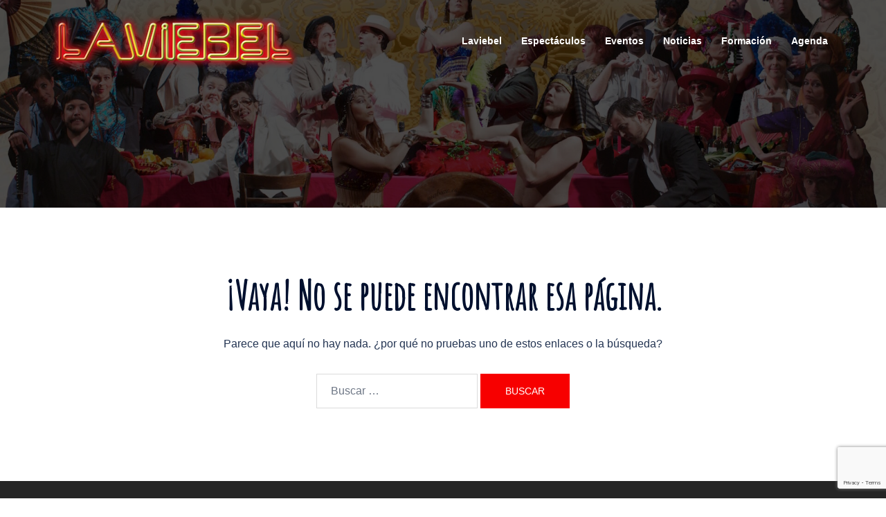

--- FILE ---
content_type: text/html; charset=utf-8
request_url: https://www.google.com/recaptcha/api2/anchor?ar=1&k=6LcvYaYUAAAAALVX6P0y22BCh5kzg4plBlB0SL6x&co=aHR0cHM6Ly9sYXZpZWJlbC5jb206NDQz&hl=en&v=PoyoqOPhxBO7pBk68S4YbpHZ&size=invisible&anchor-ms=20000&execute-ms=30000&cb=lg95dtudrd0w
body_size: 48604
content:
<!DOCTYPE HTML><html dir="ltr" lang="en"><head><meta http-equiv="Content-Type" content="text/html; charset=UTF-8">
<meta http-equiv="X-UA-Compatible" content="IE=edge">
<title>reCAPTCHA</title>
<style type="text/css">
/* cyrillic-ext */
@font-face {
  font-family: 'Roboto';
  font-style: normal;
  font-weight: 400;
  font-stretch: 100%;
  src: url(//fonts.gstatic.com/s/roboto/v48/KFO7CnqEu92Fr1ME7kSn66aGLdTylUAMa3GUBHMdazTgWw.woff2) format('woff2');
  unicode-range: U+0460-052F, U+1C80-1C8A, U+20B4, U+2DE0-2DFF, U+A640-A69F, U+FE2E-FE2F;
}
/* cyrillic */
@font-face {
  font-family: 'Roboto';
  font-style: normal;
  font-weight: 400;
  font-stretch: 100%;
  src: url(//fonts.gstatic.com/s/roboto/v48/KFO7CnqEu92Fr1ME7kSn66aGLdTylUAMa3iUBHMdazTgWw.woff2) format('woff2');
  unicode-range: U+0301, U+0400-045F, U+0490-0491, U+04B0-04B1, U+2116;
}
/* greek-ext */
@font-face {
  font-family: 'Roboto';
  font-style: normal;
  font-weight: 400;
  font-stretch: 100%;
  src: url(//fonts.gstatic.com/s/roboto/v48/KFO7CnqEu92Fr1ME7kSn66aGLdTylUAMa3CUBHMdazTgWw.woff2) format('woff2');
  unicode-range: U+1F00-1FFF;
}
/* greek */
@font-face {
  font-family: 'Roboto';
  font-style: normal;
  font-weight: 400;
  font-stretch: 100%;
  src: url(//fonts.gstatic.com/s/roboto/v48/KFO7CnqEu92Fr1ME7kSn66aGLdTylUAMa3-UBHMdazTgWw.woff2) format('woff2');
  unicode-range: U+0370-0377, U+037A-037F, U+0384-038A, U+038C, U+038E-03A1, U+03A3-03FF;
}
/* math */
@font-face {
  font-family: 'Roboto';
  font-style: normal;
  font-weight: 400;
  font-stretch: 100%;
  src: url(//fonts.gstatic.com/s/roboto/v48/KFO7CnqEu92Fr1ME7kSn66aGLdTylUAMawCUBHMdazTgWw.woff2) format('woff2');
  unicode-range: U+0302-0303, U+0305, U+0307-0308, U+0310, U+0312, U+0315, U+031A, U+0326-0327, U+032C, U+032F-0330, U+0332-0333, U+0338, U+033A, U+0346, U+034D, U+0391-03A1, U+03A3-03A9, U+03B1-03C9, U+03D1, U+03D5-03D6, U+03F0-03F1, U+03F4-03F5, U+2016-2017, U+2034-2038, U+203C, U+2040, U+2043, U+2047, U+2050, U+2057, U+205F, U+2070-2071, U+2074-208E, U+2090-209C, U+20D0-20DC, U+20E1, U+20E5-20EF, U+2100-2112, U+2114-2115, U+2117-2121, U+2123-214F, U+2190, U+2192, U+2194-21AE, U+21B0-21E5, U+21F1-21F2, U+21F4-2211, U+2213-2214, U+2216-22FF, U+2308-230B, U+2310, U+2319, U+231C-2321, U+2336-237A, U+237C, U+2395, U+239B-23B7, U+23D0, U+23DC-23E1, U+2474-2475, U+25AF, U+25B3, U+25B7, U+25BD, U+25C1, U+25CA, U+25CC, U+25FB, U+266D-266F, U+27C0-27FF, U+2900-2AFF, U+2B0E-2B11, U+2B30-2B4C, U+2BFE, U+3030, U+FF5B, U+FF5D, U+1D400-1D7FF, U+1EE00-1EEFF;
}
/* symbols */
@font-face {
  font-family: 'Roboto';
  font-style: normal;
  font-weight: 400;
  font-stretch: 100%;
  src: url(//fonts.gstatic.com/s/roboto/v48/KFO7CnqEu92Fr1ME7kSn66aGLdTylUAMaxKUBHMdazTgWw.woff2) format('woff2');
  unicode-range: U+0001-000C, U+000E-001F, U+007F-009F, U+20DD-20E0, U+20E2-20E4, U+2150-218F, U+2190, U+2192, U+2194-2199, U+21AF, U+21E6-21F0, U+21F3, U+2218-2219, U+2299, U+22C4-22C6, U+2300-243F, U+2440-244A, U+2460-24FF, U+25A0-27BF, U+2800-28FF, U+2921-2922, U+2981, U+29BF, U+29EB, U+2B00-2BFF, U+4DC0-4DFF, U+FFF9-FFFB, U+10140-1018E, U+10190-1019C, U+101A0, U+101D0-101FD, U+102E0-102FB, U+10E60-10E7E, U+1D2C0-1D2D3, U+1D2E0-1D37F, U+1F000-1F0FF, U+1F100-1F1AD, U+1F1E6-1F1FF, U+1F30D-1F30F, U+1F315, U+1F31C, U+1F31E, U+1F320-1F32C, U+1F336, U+1F378, U+1F37D, U+1F382, U+1F393-1F39F, U+1F3A7-1F3A8, U+1F3AC-1F3AF, U+1F3C2, U+1F3C4-1F3C6, U+1F3CA-1F3CE, U+1F3D4-1F3E0, U+1F3ED, U+1F3F1-1F3F3, U+1F3F5-1F3F7, U+1F408, U+1F415, U+1F41F, U+1F426, U+1F43F, U+1F441-1F442, U+1F444, U+1F446-1F449, U+1F44C-1F44E, U+1F453, U+1F46A, U+1F47D, U+1F4A3, U+1F4B0, U+1F4B3, U+1F4B9, U+1F4BB, U+1F4BF, U+1F4C8-1F4CB, U+1F4D6, U+1F4DA, U+1F4DF, U+1F4E3-1F4E6, U+1F4EA-1F4ED, U+1F4F7, U+1F4F9-1F4FB, U+1F4FD-1F4FE, U+1F503, U+1F507-1F50B, U+1F50D, U+1F512-1F513, U+1F53E-1F54A, U+1F54F-1F5FA, U+1F610, U+1F650-1F67F, U+1F687, U+1F68D, U+1F691, U+1F694, U+1F698, U+1F6AD, U+1F6B2, U+1F6B9-1F6BA, U+1F6BC, U+1F6C6-1F6CF, U+1F6D3-1F6D7, U+1F6E0-1F6EA, U+1F6F0-1F6F3, U+1F6F7-1F6FC, U+1F700-1F7FF, U+1F800-1F80B, U+1F810-1F847, U+1F850-1F859, U+1F860-1F887, U+1F890-1F8AD, U+1F8B0-1F8BB, U+1F8C0-1F8C1, U+1F900-1F90B, U+1F93B, U+1F946, U+1F984, U+1F996, U+1F9E9, U+1FA00-1FA6F, U+1FA70-1FA7C, U+1FA80-1FA89, U+1FA8F-1FAC6, U+1FACE-1FADC, U+1FADF-1FAE9, U+1FAF0-1FAF8, U+1FB00-1FBFF;
}
/* vietnamese */
@font-face {
  font-family: 'Roboto';
  font-style: normal;
  font-weight: 400;
  font-stretch: 100%;
  src: url(//fonts.gstatic.com/s/roboto/v48/KFO7CnqEu92Fr1ME7kSn66aGLdTylUAMa3OUBHMdazTgWw.woff2) format('woff2');
  unicode-range: U+0102-0103, U+0110-0111, U+0128-0129, U+0168-0169, U+01A0-01A1, U+01AF-01B0, U+0300-0301, U+0303-0304, U+0308-0309, U+0323, U+0329, U+1EA0-1EF9, U+20AB;
}
/* latin-ext */
@font-face {
  font-family: 'Roboto';
  font-style: normal;
  font-weight: 400;
  font-stretch: 100%;
  src: url(//fonts.gstatic.com/s/roboto/v48/KFO7CnqEu92Fr1ME7kSn66aGLdTylUAMa3KUBHMdazTgWw.woff2) format('woff2');
  unicode-range: U+0100-02BA, U+02BD-02C5, U+02C7-02CC, U+02CE-02D7, U+02DD-02FF, U+0304, U+0308, U+0329, U+1D00-1DBF, U+1E00-1E9F, U+1EF2-1EFF, U+2020, U+20A0-20AB, U+20AD-20C0, U+2113, U+2C60-2C7F, U+A720-A7FF;
}
/* latin */
@font-face {
  font-family: 'Roboto';
  font-style: normal;
  font-weight: 400;
  font-stretch: 100%;
  src: url(//fonts.gstatic.com/s/roboto/v48/KFO7CnqEu92Fr1ME7kSn66aGLdTylUAMa3yUBHMdazQ.woff2) format('woff2');
  unicode-range: U+0000-00FF, U+0131, U+0152-0153, U+02BB-02BC, U+02C6, U+02DA, U+02DC, U+0304, U+0308, U+0329, U+2000-206F, U+20AC, U+2122, U+2191, U+2193, U+2212, U+2215, U+FEFF, U+FFFD;
}
/* cyrillic-ext */
@font-face {
  font-family: 'Roboto';
  font-style: normal;
  font-weight: 500;
  font-stretch: 100%;
  src: url(//fonts.gstatic.com/s/roboto/v48/KFO7CnqEu92Fr1ME7kSn66aGLdTylUAMa3GUBHMdazTgWw.woff2) format('woff2');
  unicode-range: U+0460-052F, U+1C80-1C8A, U+20B4, U+2DE0-2DFF, U+A640-A69F, U+FE2E-FE2F;
}
/* cyrillic */
@font-face {
  font-family: 'Roboto';
  font-style: normal;
  font-weight: 500;
  font-stretch: 100%;
  src: url(//fonts.gstatic.com/s/roboto/v48/KFO7CnqEu92Fr1ME7kSn66aGLdTylUAMa3iUBHMdazTgWw.woff2) format('woff2');
  unicode-range: U+0301, U+0400-045F, U+0490-0491, U+04B0-04B1, U+2116;
}
/* greek-ext */
@font-face {
  font-family: 'Roboto';
  font-style: normal;
  font-weight: 500;
  font-stretch: 100%;
  src: url(//fonts.gstatic.com/s/roboto/v48/KFO7CnqEu92Fr1ME7kSn66aGLdTylUAMa3CUBHMdazTgWw.woff2) format('woff2');
  unicode-range: U+1F00-1FFF;
}
/* greek */
@font-face {
  font-family: 'Roboto';
  font-style: normal;
  font-weight: 500;
  font-stretch: 100%;
  src: url(//fonts.gstatic.com/s/roboto/v48/KFO7CnqEu92Fr1ME7kSn66aGLdTylUAMa3-UBHMdazTgWw.woff2) format('woff2');
  unicode-range: U+0370-0377, U+037A-037F, U+0384-038A, U+038C, U+038E-03A1, U+03A3-03FF;
}
/* math */
@font-face {
  font-family: 'Roboto';
  font-style: normal;
  font-weight: 500;
  font-stretch: 100%;
  src: url(//fonts.gstatic.com/s/roboto/v48/KFO7CnqEu92Fr1ME7kSn66aGLdTylUAMawCUBHMdazTgWw.woff2) format('woff2');
  unicode-range: U+0302-0303, U+0305, U+0307-0308, U+0310, U+0312, U+0315, U+031A, U+0326-0327, U+032C, U+032F-0330, U+0332-0333, U+0338, U+033A, U+0346, U+034D, U+0391-03A1, U+03A3-03A9, U+03B1-03C9, U+03D1, U+03D5-03D6, U+03F0-03F1, U+03F4-03F5, U+2016-2017, U+2034-2038, U+203C, U+2040, U+2043, U+2047, U+2050, U+2057, U+205F, U+2070-2071, U+2074-208E, U+2090-209C, U+20D0-20DC, U+20E1, U+20E5-20EF, U+2100-2112, U+2114-2115, U+2117-2121, U+2123-214F, U+2190, U+2192, U+2194-21AE, U+21B0-21E5, U+21F1-21F2, U+21F4-2211, U+2213-2214, U+2216-22FF, U+2308-230B, U+2310, U+2319, U+231C-2321, U+2336-237A, U+237C, U+2395, U+239B-23B7, U+23D0, U+23DC-23E1, U+2474-2475, U+25AF, U+25B3, U+25B7, U+25BD, U+25C1, U+25CA, U+25CC, U+25FB, U+266D-266F, U+27C0-27FF, U+2900-2AFF, U+2B0E-2B11, U+2B30-2B4C, U+2BFE, U+3030, U+FF5B, U+FF5D, U+1D400-1D7FF, U+1EE00-1EEFF;
}
/* symbols */
@font-face {
  font-family: 'Roboto';
  font-style: normal;
  font-weight: 500;
  font-stretch: 100%;
  src: url(//fonts.gstatic.com/s/roboto/v48/KFO7CnqEu92Fr1ME7kSn66aGLdTylUAMaxKUBHMdazTgWw.woff2) format('woff2');
  unicode-range: U+0001-000C, U+000E-001F, U+007F-009F, U+20DD-20E0, U+20E2-20E4, U+2150-218F, U+2190, U+2192, U+2194-2199, U+21AF, U+21E6-21F0, U+21F3, U+2218-2219, U+2299, U+22C4-22C6, U+2300-243F, U+2440-244A, U+2460-24FF, U+25A0-27BF, U+2800-28FF, U+2921-2922, U+2981, U+29BF, U+29EB, U+2B00-2BFF, U+4DC0-4DFF, U+FFF9-FFFB, U+10140-1018E, U+10190-1019C, U+101A0, U+101D0-101FD, U+102E0-102FB, U+10E60-10E7E, U+1D2C0-1D2D3, U+1D2E0-1D37F, U+1F000-1F0FF, U+1F100-1F1AD, U+1F1E6-1F1FF, U+1F30D-1F30F, U+1F315, U+1F31C, U+1F31E, U+1F320-1F32C, U+1F336, U+1F378, U+1F37D, U+1F382, U+1F393-1F39F, U+1F3A7-1F3A8, U+1F3AC-1F3AF, U+1F3C2, U+1F3C4-1F3C6, U+1F3CA-1F3CE, U+1F3D4-1F3E0, U+1F3ED, U+1F3F1-1F3F3, U+1F3F5-1F3F7, U+1F408, U+1F415, U+1F41F, U+1F426, U+1F43F, U+1F441-1F442, U+1F444, U+1F446-1F449, U+1F44C-1F44E, U+1F453, U+1F46A, U+1F47D, U+1F4A3, U+1F4B0, U+1F4B3, U+1F4B9, U+1F4BB, U+1F4BF, U+1F4C8-1F4CB, U+1F4D6, U+1F4DA, U+1F4DF, U+1F4E3-1F4E6, U+1F4EA-1F4ED, U+1F4F7, U+1F4F9-1F4FB, U+1F4FD-1F4FE, U+1F503, U+1F507-1F50B, U+1F50D, U+1F512-1F513, U+1F53E-1F54A, U+1F54F-1F5FA, U+1F610, U+1F650-1F67F, U+1F687, U+1F68D, U+1F691, U+1F694, U+1F698, U+1F6AD, U+1F6B2, U+1F6B9-1F6BA, U+1F6BC, U+1F6C6-1F6CF, U+1F6D3-1F6D7, U+1F6E0-1F6EA, U+1F6F0-1F6F3, U+1F6F7-1F6FC, U+1F700-1F7FF, U+1F800-1F80B, U+1F810-1F847, U+1F850-1F859, U+1F860-1F887, U+1F890-1F8AD, U+1F8B0-1F8BB, U+1F8C0-1F8C1, U+1F900-1F90B, U+1F93B, U+1F946, U+1F984, U+1F996, U+1F9E9, U+1FA00-1FA6F, U+1FA70-1FA7C, U+1FA80-1FA89, U+1FA8F-1FAC6, U+1FACE-1FADC, U+1FADF-1FAE9, U+1FAF0-1FAF8, U+1FB00-1FBFF;
}
/* vietnamese */
@font-face {
  font-family: 'Roboto';
  font-style: normal;
  font-weight: 500;
  font-stretch: 100%;
  src: url(//fonts.gstatic.com/s/roboto/v48/KFO7CnqEu92Fr1ME7kSn66aGLdTylUAMa3OUBHMdazTgWw.woff2) format('woff2');
  unicode-range: U+0102-0103, U+0110-0111, U+0128-0129, U+0168-0169, U+01A0-01A1, U+01AF-01B0, U+0300-0301, U+0303-0304, U+0308-0309, U+0323, U+0329, U+1EA0-1EF9, U+20AB;
}
/* latin-ext */
@font-face {
  font-family: 'Roboto';
  font-style: normal;
  font-weight: 500;
  font-stretch: 100%;
  src: url(//fonts.gstatic.com/s/roboto/v48/KFO7CnqEu92Fr1ME7kSn66aGLdTylUAMa3KUBHMdazTgWw.woff2) format('woff2');
  unicode-range: U+0100-02BA, U+02BD-02C5, U+02C7-02CC, U+02CE-02D7, U+02DD-02FF, U+0304, U+0308, U+0329, U+1D00-1DBF, U+1E00-1E9F, U+1EF2-1EFF, U+2020, U+20A0-20AB, U+20AD-20C0, U+2113, U+2C60-2C7F, U+A720-A7FF;
}
/* latin */
@font-face {
  font-family: 'Roboto';
  font-style: normal;
  font-weight: 500;
  font-stretch: 100%;
  src: url(//fonts.gstatic.com/s/roboto/v48/KFO7CnqEu92Fr1ME7kSn66aGLdTylUAMa3yUBHMdazQ.woff2) format('woff2');
  unicode-range: U+0000-00FF, U+0131, U+0152-0153, U+02BB-02BC, U+02C6, U+02DA, U+02DC, U+0304, U+0308, U+0329, U+2000-206F, U+20AC, U+2122, U+2191, U+2193, U+2212, U+2215, U+FEFF, U+FFFD;
}
/* cyrillic-ext */
@font-face {
  font-family: 'Roboto';
  font-style: normal;
  font-weight: 900;
  font-stretch: 100%;
  src: url(//fonts.gstatic.com/s/roboto/v48/KFO7CnqEu92Fr1ME7kSn66aGLdTylUAMa3GUBHMdazTgWw.woff2) format('woff2');
  unicode-range: U+0460-052F, U+1C80-1C8A, U+20B4, U+2DE0-2DFF, U+A640-A69F, U+FE2E-FE2F;
}
/* cyrillic */
@font-face {
  font-family: 'Roboto';
  font-style: normal;
  font-weight: 900;
  font-stretch: 100%;
  src: url(//fonts.gstatic.com/s/roboto/v48/KFO7CnqEu92Fr1ME7kSn66aGLdTylUAMa3iUBHMdazTgWw.woff2) format('woff2');
  unicode-range: U+0301, U+0400-045F, U+0490-0491, U+04B0-04B1, U+2116;
}
/* greek-ext */
@font-face {
  font-family: 'Roboto';
  font-style: normal;
  font-weight: 900;
  font-stretch: 100%;
  src: url(//fonts.gstatic.com/s/roboto/v48/KFO7CnqEu92Fr1ME7kSn66aGLdTylUAMa3CUBHMdazTgWw.woff2) format('woff2');
  unicode-range: U+1F00-1FFF;
}
/* greek */
@font-face {
  font-family: 'Roboto';
  font-style: normal;
  font-weight: 900;
  font-stretch: 100%;
  src: url(//fonts.gstatic.com/s/roboto/v48/KFO7CnqEu92Fr1ME7kSn66aGLdTylUAMa3-UBHMdazTgWw.woff2) format('woff2');
  unicode-range: U+0370-0377, U+037A-037F, U+0384-038A, U+038C, U+038E-03A1, U+03A3-03FF;
}
/* math */
@font-face {
  font-family: 'Roboto';
  font-style: normal;
  font-weight: 900;
  font-stretch: 100%;
  src: url(//fonts.gstatic.com/s/roboto/v48/KFO7CnqEu92Fr1ME7kSn66aGLdTylUAMawCUBHMdazTgWw.woff2) format('woff2');
  unicode-range: U+0302-0303, U+0305, U+0307-0308, U+0310, U+0312, U+0315, U+031A, U+0326-0327, U+032C, U+032F-0330, U+0332-0333, U+0338, U+033A, U+0346, U+034D, U+0391-03A1, U+03A3-03A9, U+03B1-03C9, U+03D1, U+03D5-03D6, U+03F0-03F1, U+03F4-03F5, U+2016-2017, U+2034-2038, U+203C, U+2040, U+2043, U+2047, U+2050, U+2057, U+205F, U+2070-2071, U+2074-208E, U+2090-209C, U+20D0-20DC, U+20E1, U+20E5-20EF, U+2100-2112, U+2114-2115, U+2117-2121, U+2123-214F, U+2190, U+2192, U+2194-21AE, U+21B0-21E5, U+21F1-21F2, U+21F4-2211, U+2213-2214, U+2216-22FF, U+2308-230B, U+2310, U+2319, U+231C-2321, U+2336-237A, U+237C, U+2395, U+239B-23B7, U+23D0, U+23DC-23E1, U+2474-2475, U+25AF, U+25B3, U+25B7, U+25BD, U+25C1, U+25CA, U+25CC, U+25FB, U+266D-266F, U+27C0-27FF, U+2900-2AFF, U+2B0E-2B11, U+2B30-2B4C, U+2BFE, U+3030, U+FF5B, U+FF5D, U+1D400-1D7FF, U+1EE00-1EEFF;
}
/* symbols */
@font-face {
  font-family: 'Roboto';
  font-style: normal;
  font-weight: 900;
  font-stretch: 100%;
  src: url(//fonts.gstatic.com/s/roboto/v48/KFO7CnqEu92Fr1ME7kSn66aGLdTylUAMaxKUBHMdazTgWw.woff2) format('woff2');
  unicode-range: U+0001-000C, U+000E-001F, U+007F-009F, U+20DD-20E0, U+20E2-20E4, U+2150-218F, U+2190, U+2192, U+2194-2199, U+21AF, U+21E6-21F0, U+21F3, U+2218-2219, U+2299, U+22C4-22C6, U+2300-243F, U+2440-244A, U+2460-24FF, U+25A0-27BF, U+2800-28FF, U+2921-2922, U+2981, U+29BF, U+29EB, U+2B00-2BFF, U+4DC0-4DFF, U+FFF9-FFFB, U+10140-1018E, U+10190-1019C, U+101A0, U+101D0-101FD, U+102E0-102FB, U+10E60-10E7E, U+1D2C0-1D2D3, U+1D2E0-1D37F, U+1F000-1F0FF, U+1F100-1F1AD, U+1F1E6-1F1FF, U+1F30D-1F30F, U+1F315, U+1F31C, U+1F31E, U+1F320-1F32C, U+1F336, U+1F378, U+1F37D, U+1F382, U+1F393-1F39F, U+1F3A7-1F3A8, U+1F3AC-1F3AF, U+1F3C2, U+1F3C4-1F3C6, U+1F3CA-1F3CE, U+1F3D4-1F3E0, U+1F3ED, U+1F3F1-1F3F3, U+1F3F5-1F3F7, U+1F408, U+1F415, U+1F41F, U+1F426, U+1F43F, U+1F441-1F442, U+1F444, U+1F446-1F449, U+1F44C-1F44E, U+1F453, U+1F46A, U+1F47D, U+1F4A3, U+1F4B0, U+1F4B3, U+1F4B9, U+1F4BB, U+1F4BF, U+1F4C8-1F4CB, U+1F4D6, U+1F4DA, U+1F4DF, U+1F4E3-1F4E6, U+1F4EA-1F4ED, U+1F4F7, U+1F4F9-1F4FB, U+1F4FD-1F4FE, U+1F503, U+1F507-1F50B, U+1F50D, U+1F512-1F513, U+1F53E-1F54A, U+1F54F-1F5FA, U+1F610, U+1F650-1F67F, U+1F687, U+1F68D, U+1F691, U+1F694, U+1F698, U+1F6AD, U+1F6B2, U+1F6B9-1F6BA, U+1F6BC, U+1F6C6-1F6CF, U+1F6D3-1F6D7, U+1F6E0-1F6EA, U+1F6F0-1F6F3, U+1F6F7-1F6FC, U+1F700-1F7FF, U+1F800-1F80B, U+1F810-1F847, U+1F850-1F859, U+1F860-1F887, U+1F890-1F8AD, U+1F8B0-1F8BB, U+1F8C0-1F8C1, U+1F900-1F90B, U+1F93B, U+1F946, U+1F984, U+1F996, U+1F9E9, U+1FA00-1FA6F, U+1FA70-1FA7C, U+1FA80-1FA89, U+1FA8F-1FAC6, U+1FACE-1FADC, U+1FADF-1FAE9, U+1FAF0-1FAF8, U+1FB00-1FBFF;
}
/* vietnamese */
@font-face {
  font-family: 'Roboto';
  font-style: normal;
  font-weight: 900;
  font-stretch: 100%;
  src: url(//fonts.gstatic.com/s/roboto/v48/KFO7CnqEu92Fr1ME7kSn66aGLdTylUAMa3OUBHMdazTgWw.woff2) format('woff2');
  unicode-range: U+0102-0103, U+0110-0111, U+0128-0129, U+0168-0169, U+01A0-01A1, U+01AF-01B0, U+0300-0301, U+0303-0304, U+0308-0309, U+0323, U+0329, U+1EA0-1EF9, U+20AB;
}
/* latin-ext */
@font-face {
  font-family: 'Roboto';
  font-style: normal;
  font-weight: 900;
  font-stretch: 100%;
  src: url(//fonts.gstatic.com/s/roboto/v48/KFO7CnqEu92Fr1ME7kSn66aGLdTylUAMa3KUBHMdazTgWw.woff2) format('woff2');
  unicode-range: U+0100-02BA, U+02BD-02C5, U+02C7-02CC, U+02CE-02D7, U+02DD-02FF, U+0304, U+0308, U+0329, U+1D00-1DBF, U+1E00-1E9F, U+1EF2-1EFF, U+2020, U+20A0-20AB, U+20AD-20C0, U+2113, U+2C60-2C7F, U+A720-A7FF;
}
/* latin */
@font-face {
  font-family: 'Roboto';
  font-style: normal;
  font-weight: 900;
  font-stretch: 100%;
  src: url(//fonts.gstatic.com/s/roboto/v48/KFO7CnqEu92Fr1ME7kSn66aGLdTylUAMa3yUBHMdazQ.woff2) format('woff2');
  unicode-range: U+0000-00FF, U+0131, U+0152-0153, U+02BB-02BC, U+02C6, U+02DA, U+02DC, U+0304, U+0308, U+0329, U+2000-206F, U+20AC, U+2122, U+2191, U+2193, U+2212, U+2215, U+FEFF, U+FFFD;
}

</style>
<link rel="stylesheet" type="text/css" href="https://www.gstatic.com/recaptcha/releases/PoyoqOPhxBO7pBk68S4YbpHZ/styles__ltr.css">
<script nonce="2yGG0Dkr0Iwvm0HxA6BBvw" type="text/javascript">window['__recaptcha_api'] = 'https://www.google.com/recaptcha/api2/';</script>
<script type="text/javascript" src="https://www.gstatic.com/recaptcha/releases/PoyoqOPhxBO7pBk68S4YbpHZ/recaptcha__en.js" nonce="2yGG0Dkr0Iwvm0HxA6BBvw">
      
    </script></head>
<body><div id="rc-anchor-alert" class="rc-anchor-alert"></div>
<input type="hidden" id="recaptcha-token" value="[base64]">
<script type="text/javascript" nonce="2yGG0Dkr0Iwvm0HxA6BBvw">
      recaptcha.anchor.Main.init("[\x22ainput\x22,[\x22bgdata\x22,\x22\x22,\[base64]/[base64]/[base64]/bmV3IHJbeF0oY1swXSk6RT09Mj9uZXcgclt4XShjWzBdLGNbMV0pOkU9PTM/bmV3IHJbeF0oY1swXSxjWzFdLGNbMl0pOkU9PTQ/[base64]/[base64]/[base64]/[base64]/[base64]/[base64]/[base64]/[base64]\x22,\[base64]\\u003d\\u003d\x22,\[base64]/[base64]/CtR/Cs8OCw7zCgsOiwrEOwoc+KwprcFpbw7DDmU/DmQbCkyrCh8KNIi5TTEpnwqMRwrVaX8K4w4ZwWUDCkcKxw4HCrMKCYcOXecKaw6HCrMKQwoXDgzzCk8OPw57Dm8KKG2YOwoDCtsO9wofDpjRow7rDt8KFw5DCsSMQw60WGMK3Xw3CosKnw5EERcO7LVTDsm90AFJpaMK7w7BcIy/Do3bCkwZUIF1rSyrDiMOfwoLCoX/CrR0yZTpVwrwsJnItwqPCvsKfwrlIw5NVw6rDmsKYwqs4w4snworDkxvCvxTCnsKIwovDniHCnlvDtMOFwpMSwpFZwpFkJsOUwp3Dii8UVcKRw54AfcOGKMO1YsKqYhF/EsK5FMONS0M6RkxJw5xkw7zDjGg3TcKfG0wqwqxuNmnCtQfDpsO/wqYywrDCkMKswp/[base64]/[base64]/CqTrDvTnCpgRsFcKYLFPDlD5Iw6xYw4Vdwr3CuFIlwrRowp3DmsKhw6xtwrjDhsK0PRx2CcKGU8O0QMKfwoTChX/[base64]/Dtg0BV8OPwqAlflISecO+wpjDig3DnWQUwoRwfcKCTiFKwqTDvMKPcHojWC/DqcKXI0HCiC3CjsOBaMOCBz8cwoVydsKOwq7Cuxs+L8OeE8K2KQ7CkcO9wogzw6vDoXrDuMKmw7kAUgAjw5bCrMKew711w49lBcKKeDNAw53DmcOUHFHDgzPCuRhqVsOMw5x6ScOhW2Raw53DmAtVZ8KqE8OkwqLDhsKMMcKgwq7CgGbCn8OILkEMahsZWGzDgR/CrcKfOMK3JcO0UkTDjGIkThM5PsO1w6o1w7/DsBhXHkdcG8O7woZ/RWtuRSImw7Vmwo8xDiNBSMKKw65Qwrl2XyZ7KGUDNArCk8KIOVEww6zCpcKVd8OdVWTDpVzCnjkcR17Dg8KMR8KLfcOewqDDs3bDiRV6w6/DtyvCpMKswq06CcOlw7JNw7k4wr/Dq8OWw6vDpsKpAsOCPSMOH8KiAXQpdsKRw4bDuArCk8OtwpvCmMOpGBrCnTQOcsOKHQHCtcOJEMOFZH3CksOVd8OzL8K/wpfDoy8Cw5oYwrvDmsOUwoNbXijDpMOgw5omHT5mw7lAN8OWECHDncOFcHBPw43ChFI6CcOvUUHDqMO7w4/CvCrCtmfCjsOzw5LCsWIxZ8KOPlvClkfDvsKkw7lnwp/DnsO0wo4ZHCDDig4KwoArMMOFRlxdc8Kvwot6TcOVwr/DlMOzHXXClMKaw6nCozbDhcK+w5fDscKLwq8fwpxHYHthw5fCoiZlfMKSw7LCv8KJa8OewozDkMKWwoFgXnJONMKdFsKzwq8kPMOpEMOHLMO2w6fDiXDCrVrDnMK4wrjCssKBwqVRQsO4wqLDgnE6Lg/Cmjgww7MfwpsGwq3CqGjCncOyw6/DhQJ7worCqcOTIwnCqMOhw7lywo/CgB5dw75vwp8hw7Vww5DDmsO+X8OowqAUw4dYHMKEJMOWUDDConjDhcOSS8KmacKSwqxSw6gyMMOmw7g8wqJSw5EVBMK1w5nCg8OWdn4ow7kSwoLDgMO7PcOJw4/CpcKPwp5mwpDDisK8w4zDgsOzEzsnwqp0w5UxCQ1kw4gdI8O1EsKSwoE4wrkawqnClMKGwqB/GsKMwpLDrcOIJwDDm8KLYglNw6Z5KGrCqcOQJsKiwp/DmcO+w4zDkAoQw4bCs8K9wqA1w4zCgTTClcKYw47CjsKbwqImGjzCnlhzdsO4c8Kwc8KEMcO1WcOXw41zFhfDlsKKcMOUdnVyEcK/[base64]/DuSvDoMKJJANjwoFSFmdvw5zDlXzDpcKAJMKxQR0nZsOzwrrCnxjCocKdXsKXwojCkE3DvHQCLMO8BEDDlMKowoMBwr3DgVbDiFVaw5R3dnbDssK2KMOGw7HDugVVEytZScKQZsKuCj/CuMOcWcKpw7VYHcKtw49XQsKhwqoWRm/DiMO2w5nCi8Oaw7w6DAUXwo/DoHNpX2TDvQscwrlNwp/DiXJCwo0gQSlHw5oMwpTDnMK4w6zDgjNLwpcoEcKuw6AqBcKEwpLCjsKARMO7w5IBVVMUw4nDtMODZQnChcKGw5NXwqPDtgQRwrIPZ8O+wp/CmcO8esKeMA3DgldpSw3CqcKPCTzDnnzDs8K4woTDiMOxw6cIQzbCiVzDpFEbwodMFsKATcKqIUDDrMK0wo1ZwqB+RRbCpQ/CicO/HR9eNzoLEnLCocKHwo4Hw5TCg8KSwoE2XyQjAlwtesOnJ8Kcw4BRXcKLw6NSwooaw6PDiyrDpRrCkMKKXn8Ew6nCiDRKw7TDgcKYw7Q+w5xGPsKCwokFK8OFw4I0w5bDuMOMfcK2w6HDjsOUYsK/LcK4ScOLNjTCqCjDqDkLw5HCpSgJNELDvsOQJMKxwpZAwqBPK8OqwpvDk8KmORjCpy8lw7zDlTnDunUMwrFGw5bCm0lkQyYnw5PDtxlLwoDDuMKXw54Awp8Vw4zDmcKUPy97IivDhTVwAsODdsOWRgnDjsOdSQlww53DtsO5w4/CsEHDnMKZd1YrwrVxw4PDv2/DtsOhwoDDvcKfw6bCvcOowrFDNsKPWXk8woADcCJNw5c6wrfDuMO1w6NxEMKHfsOBGsKhElTCq1rDnwEGw4PCtcOoQBINWHjDoXciPWPClsKHZ0/DkjjDh1HCg3Ifw6JDdgvCtMOqRMKhw5/CtMKww4LCvWQJEcKCRxTDhMK9w73CsS7ChwvCkMOaT8KYV8KPw5R2wr3Cujk8GHpXw6t/wohUIzQjXwYkw5QYw5tCw4vCinMgPlrChcKCw45Xw5U/w6LCscKxwrnDocK3ScOVcFt1w7wCw7s/w7gow6gEwovDhCfCvE/CjsODw6R9LW1/wqTDn8K9cMO+UyE5wq0vYQMKbcKcSjEmbcORDsOiwp/Dl8KsUT3CqsO4ZidkDH5uw6/DnwbDn1DCvm89ZMOzUzXCjR1hZcKhS8ODJcOZwrzDqcOCDDVew6fCj8OQw7UQXxQNR2HClmBRw7DCmsOdcH3CkmNgKRPDpX7Dq8KvFQxqG2zDtnkvw5ciwqXDmcOLwofCpifDusKmPcKkw5/Cszt8wrrCqHXDj2YUak/DsRZnwoAIPsOQwr42wo9Yw6s6w7gkwqsWJsKBw6Qyw7LDgTsVPQPCucK6X8OUDcOFw4gZM8OTQzPCpEcYwrrCiBPDnWhlwo8Xw4APRjsxEA7DqGjDn8OaMMOLWz/Di8ODw5RxK2VMw7HCkMKOXS7Dokljw6jDucOIwo3CgMKfQsKLYWdxRy53wpcDwrBCw5Jvwq/Cp23CoFHDtC4uw6PCklJ7w5xYMEFEwqHCmD7DrMOfCW12IXTCknbCp8KZaV/[base64]/Cv1bCpBwEwq/[base64]/Dr0sPwrzCkUXDhzcwwpQEM8OgwofDvMOrw6XCpsKDA1zDkAI+wrnCr8ObBsK2w7xXw6TCmxzDsiDDmm3CvV5YdcOzSAPDpzJuw5DDmSQ9wrY+w44wMl7Do8ORCcKRfcKxTsOKZsKxRMOkchZMKMK4XcODZWVswqvCnFbCoCrCnz/ClxPDvSdaw7IkEMO5YlsDwrPDjSZ/Cm/DvF06w7XDsXfDkMKkw4PCjW0lw7DCiiM7woPChcOuwqLDpMKGO2XCuMKGKiAjwql6wrJbworDql7ClSHDqyJBHcKCwosUUcKRw7ElCVnDn8OEDzhkDMKkw4PDog/CmjALIl1ew6bCmsOQacOsw7hIwrQFwqhBw6Y/[base64]/DgsKdw4HDviRfw7lnDj4Xwph7fGxpLnXCm8K2PUnClhHCnhfDgMOYWn/Cm8K8AxPClG3CmiFWOsOowrzCtHbDmA4/G3PDj0fDrsKewpM9HgwqNMOQRMKFwqTDpcOBOxTCmQLDlcKxasOWwpjDgcOETmLDqiPCnFpow7/CjsOMGMOacB5NID3Ct8KbZ8OHEcKgUG7Dq8KTdcKoRRHCqgPDi8OeQ8KnwopkwpzCtcOuw6rDqzAXMW/Crkw5wqzChMKBbsK+wpPDgCXCpMKcwprCkcKgAWbCgsOOLmUXw4s7KFjCvsOEw53DsMKILAZPwr8Vw5PDhgJLw6V0KUzCk346w4rDsHTCgTrDucOyHSTDlcO3w7vDssKXw4F1WABWwrIDSMO4MMO/B0DDp8Klwo/CiMK5JcO0wrR6G8Kfwo/DuMKEw45pVsKTT8KZQDjDv8OIwrl8wqhdwobDoW7ClMOAwrPCqgnDp8KOw5/DtMKAH8KlTlESw5rCjU09bMKIw4rDkcKIw6vCtsKPXcK8w4/[base64]/[base64]/DoTjDtzYedsK0wpcNw51RGsKewo0NSMOOw6TCllFqBXLDhDoIVVFew7nCrVnCp8KswoTDmVBdG8KjZxzCgnTDthfCiyXDnxTDr8KAw7zDnRBTwpUTPMOkwp/[base64]/[base64]/DvG7CmsKfRzvCkcK/wpbDhHXDhgvDnwoHwrVgHMO+d8O0wqXCoCLCi8Onw5t9b8Kcwr7Cm8K8Tko1wqHCkFHCucKswoBdw6gbGcK5EcKiDMO/[base64]/[base64]/Dsx3DnFk4w6XCpjzCqMOAw5PCv3rCnMO4d1tWwr5ww68twpzDmcOsVCxQwodpwrhEbMKwasOxGcOHVWl3csK0NRPDu8OxXsKkXjRzwrDDhMO5w6TDl8KCFD8Ew70SLDjDi0TDrMOTKMK3wq3DuTbDkcOSwrd/w78NwoFtwrpTw7fChwt+w4gPZydZwpbDgsKIw4bClsKXwrXDtsKdw5U5QmEhTMOWw5QWa3l/HCZALFzDicKcwq4fD8K9w44yZ8KDeETCjC7DlMKqwrXDnAYGw7nCplFcBsOIw6HDiVorHMOPfHjDgsKTw6/DocKENMOLJcOswprCljrDoSR/[base64]/DvcOHw6t7RsOGcAvDk8OEwqd7LMKTw4jCh8OcVcK3w4Rww5B9w5BrwrzDr8KRw6A6w6bCoVPDsB8Ow4DDpE3CtzV9eHHCuVnDrcO+w4/[base64]/EMOoUsOuwpEVYcKXwrTDni5awqkQXCkSV8OodzjDukQ8F8OeHcOXw6jDrQnCrU7DuUcvw5zCsGwTwqbCrAJ3OxrCpcOxw5w/w5FBJz/Cg0IYwpLCrFYPDH7Dt8Kdw6PDgmpvOsKdwp8iwoLCk8K5wpPCp8OhAcKiwqkBL8O0SMOZV8ODPXwNwq7CmsK8DcK/[base64]/CgQ3CpDcJJMODwoNsw6VEQcK4wqPDjQXDgxPDrcKCw4rDm0NlRRt5wrLDkzE1w5DCpj/CmHvChUtywoABJsKpw7QHw4BRwqdnQcKsw5HChMKOw59tV1zDvsOxIiwbCsKEVsK+DwHDscOmLsKNCCV6f8KJG0HCncOYw4XDlsOmMyPDqcO0w47DvMKJAxJ/wo/ChErDn0Irw54HKMK5w7F7wp8TQ8KewqnCqAbCqwQZw5rCq8KPDXHClsOJw6hzP8KhA2DDrFzDtsKjw53DkDrDmcKLWlTCmBjDlxwxdMKiw58Vw7c5w441wqNXw6ohM1A6XURzV8O5w4DCi8KQIFzCrj/DlsOLwptaw6LCusOpAwzCt1NSfMOMAsOHAhDCrCUsJsOrPUnDrg3DuA8ewppBI2bCtHA7w747QXrDrm7Do8ONVBzCog/DjEDDvsKeK3w0TUh/wpYXwpYTwr8gcCcEwrrCtcKrw5DChRwJwqJjwqPDpMOfwrcIw5HDrsKKXSECwpZ1aTZbwrLCiXdnV8OKwqvCuGFQb1TDsnNvw5zCqFlkw7rCrMOtXjNrcwvDlxvCvR4XTxNiw5w6wr4cE8OZw6zCkcKvWnsPwoFaejbCl8KAwpsrwqRewqbCt23DqMKeGh/CtH0rCMORfRrCmDIRd8Ouw51mGiNWfsOMwr1VOMKnZsO4GkMBBBTDusKmeMO9aQ7DscO+EWvCihrCmic0w5/DnGMoacOnwoTDkG0AGREhw7bDt8KodgoyCMOLEMKtw5nConTDv8K4A8OKw456wpfCqMKcw4fDglvDmG7DhMODw4LCgFfCumnCo8KXw4wnw4RkwqxKCUkpw6bDvcOtw64zw6DDqcOSAcOtwotGXcORw7o/YmfCnXlcw7tuw5Qiw4gWwoTCp8O7ClPCr2rCohbDtibDr8K8w5HCpcO8ZsKLYMOQV3hbw6pUw4PCh1/DlMOkMMOaw6QNw5XDhiQyPDrDvGjCqSl/[base64]/WcOEw7XCkU8dFMOzwrjCh8OaFH/DlXELNsOoAkxFw6DDjcOiXXHCoFIJTsK9woFfZ2JLRRzDtcKQw69BXMONGWDCmwzDkMK/w6Z/wqcAwpTCuFTDgQoZwqHCtsKXw7thUcKHW8OTQhjDt8OKFmw7woFVPA01Y17CpcKEw7YhakoHTMKywo7Dk0rDiMKtwr5mw61hw7fDucKUHRoFd8O8exLCuAfDtMOow4RgKFfCjsKValXDhsKswr1Nw5Few5h/FHfCrcKQa8KKA8OjTnFFwrLDtVZlCjDCn1ZCdsKuFhxVwo7CqcKCJmnDlcKWIsKFw5rDqcOFN8O4wqE0wqDDncKGB8KQw7/CqcKUf8KfIH/CkSDCqQcFSsKxw5XCuMO+w4t2w7kba8K4wop/fh7DmRxeGcO6LcK6DjQ8w6U0WsONe8OiwqDDjsKowrdmNSTCssKqw7/ChBvDvm7DhMOIE8KpwqnDgWTDi0PDnmvCh2sIwrULUcOrw73CqsKmw4ARwqvDhcOLWSRJw6BVUcOvbGZGwow9w6bDvgYEfEjCkDTChMKTw4R4VMOawqcbw5Qow73DnMKwDHBWwojCsHA+LMKqJcKIMMOwwpfCp04BbMKWwq/CvMOWPhVkw7rDlcO1wpxgS8Otw5fCiBcxQ1/DgT3DgcOGw6gzw6TDjsK1wqrDnBTDkEDCukrDqMOvwq5Xw4pnWMORwo4aUQUdLcKhOEVGC8KOwo5jw5nCrFDDkVjDtFHDicK3wp/CjkDDqsKAwoLDvWXDicOWw6TCgT0Ww6QHw4djw6I6ek4LIsKUw4Mrwr3Dk8O8w6HCsMKdTDTCjcK+RxEwVMOtdsOBDsKLw5dDMsKDwp4ISz3DlsKRwrHCo0sPwpPDpGrCmSfCiRBKPVJ9w7HClFPCm8OZRcOfw4lePcKaK8KOwoTCoExzFGUxAsOiw544wrh/wpJzw4PDhjPCs8Orw6IGw4HCmWAwwoYfbsOkEmvChsOuw7TDqQzDqMKhwonCnyN6wp9qwr5Ow6d+w6osc8OYPGnCo1/CmsONfUzCt8O3w7rCq8OyOydqw5TDoQtSRSHDtU/Dg1J4wrR5wqfCj8O7NjZBwr0MYcKIAkvDrW5aLcK6wrfDr3fCqMK8w4keVxTCsV95B33Crl0wwpzCoGl1worCmMKqWE3CgMOuw6bDkiFSIVgUw7l/[base64]/w4fDvXPCt38Qw5zCusOmw7LDuDXDqsObInITUcKFw5vDn0N9wofDucOGwqfCrcKeUB/[base64]/CkCUJwrbCgsKuwq83woglA8O8w4AtK8O5bjwpw5bCpcOGw4RBwpY2wq/CusK6UMO4C8OmBsK+BsK2w7EJGRDDo1fDqcOqwpwkcsOqecKzHC/DvMKRwoszwp3ClSfDvXzDkcOFw5FWw54lQ8KXw4TDvcOaAsKUVcO3wqjDlTcrw6pwfkRiwo8zwoQuwrUOcjpYwpTCsDY2eMKiw5pIwr/DvFjCgTBXLV3DkkTCicOdwrV/[base64]/bU3Dh1VHw5LDojvDkg1Vw5tcFsObwqlOwr/Di8Ocw7lVezIrwpHDt8OwQ1DDlMKCf8KDwq8Pw7YtUMOfG8Obf8KewqYNIcOuUTbDk1haHkV7woTDpXgYwrfDvMK/McKySMOvw6/DkMOdMG/[base64]/DpHBhw54cw57CjsOcw4c1Q1rCq8KJU8O0woQCwrbCiMKpDMOvP2pFw6gTPUkVw6/[base64]/RjdkPcOrOlbDqMK/w61SEsO/Hj3DrMKKw4LDj8KzwrxqUml4FTxcwoXClVESw5g/[base64]/CvHPCiBJJYMOiw73Cv8K3dzFrwokJwqhLw6p1cREVwrUdwo3CvgLDscKvPVIpGsORNhYswpFwcUd8FyocNgMdIsKRccOkUsOXGifCsCXDlFV4woACchk2w7XDnMKIw4/[base64]/CicOtAsOdwpIBcQJYCsOuw65rw73Du2ZTworCjsOiP8KTwplcw6YwJ8KRDzrCu8OnEsKTKHNNwoDCi8KuMcOnw4x6woxeSUV6wrPDgXQfBsK9NMOze287w5gUw4vClMOGBMOIw54GG8OWN8KeaWhkwqfCosKxH8ODOMKZU8O3ZcKPZcKRIFFcIMK7w7hbw7/CgMKYw6UWGRzCtMKLwp/CqzVcKxAzwq3Dg2Qrw6bDsmzDrMK3wrwfeA7CpMK4Pl/Dg8OqXWnCryvClUFPKcKzwp/Cp8KHw5ZgBcKdBsK3wpsNwq/ChkcfMsOUVcOvEBkHw7rDqSp8wooyLcKjXcOrPFzDtVEPAMOKwqjCui/CpMOIWsOXZH8VAH0ow6t2KQfDiEA0w5rDj33CuFIGUSjCn1PDpsOHwpsrw6HDu8OlGMOUS39cZcKww7MsNVjCiMKWH8Kvw5LDhy1JbMO1w5A8PsK6wqA1KRFzwpEsw4/DvmcYD8K1w6DCrcOZEsKewqh4wp46w7x2w7J5dBMqwrfDt8Ooay7Dng0UZ8KuD8OPD8O7w61QV0HDocKQw5/DrcKFwr3CnmXCkGrDiFzDijDCkEXCpcODwovDvHzCvVJ1dsKvwqrDokXCtUnDpRgkw64Uw6PDh8KUw4/DtCcsVsO3w7PDkcK+YsOKwobDu8OXw5fCsgpow6R4woFsw79jwo3CrQpuw5ApX1/Dn8O3LjPDh1/CrcOfQcO/[base64]/DkHLDvcO6w681w5oKARbDr8OzYTHCpcOGw7bCtMKZfCdNV8KMwrLDrkoVamYswogyK27DgX/CrgxxccOYw5ctw7nCvHPDiVbClz3DiEbCvDbDp8KhdcKxeWQ0w44GFRBDw5Uxw7w+UsKXMDk9a3Y7HhU/[base64]/Cm8KHwr/[base64]/CmmcnwonDhMKzw4hkwpHCmMOgH8K2JsKZNMO6wqQvJw7Ci3JhUh/[base64]/wpTCmwxWA8KCwrrCoyHClkPDtMKowobDqMOvQ2x3FF7Ds2MVXCN0KsO+w7TCl0xQdWpyVC3CjcOLVMOlTMOINMOiD8Ogwq5OGCDDp8OBAXTDkcKUw64MGMOZw6stwrXCgEcdwrfCrmFvGcK/VsKMIcOvVAjCm0fDlR1AwpfDhxnCsk8MAgXDmMKsN8KfQD3DpD9jAcKVwot1KwfCqg4Lw5RMwr/ChcO2w45gS2TDgCzCjh8Tw6HDrgw/w7vDp19pwoXCj146wpXCih4Vwowkw5kcw7ofw7hfw5cSB8KRwrPDp3fCn8O7GMKLfMKBwoPCjxlbYS8je8ODw4TCn8O0I8KGwqZ5woEeNDJgwq/[base64]/DkwbCi1wVG8KtejjDsnctcMOIw5jCt2lBwqjCjyRDRGnCn1fDkBFMw6xlN8OGc2x9w6UGKDk3wr/[base64]/w4gswqfCshACw7FJR1pVQhHClFzCvFRlw6onRMKqXAoqw5XCrsOZwovDuQQBHcOqw7pMVGhzwqjCp8OswpjDh8OCw6XCvcOyw4fDt8K9c2xJwpXDjDR3DDHDosKKIsOFw5/[base64]/Cj8KNwpXDrgzClsORw4/[base64]/DtF0Fw5rDkMKaUEYnaMOuWsK8OVMKwqTCjHpAZy1HHsKNwpHDkh45wq1lwqRIG1HClXPCs8KGKMKWwpvDnMKFwrnDsMOtDTLCicKdTDLCg8OPwqlvwonDksKdwp9/ScOOw5lOwq0Jwr7DkXEXw41oR8OcwpUIPcOxw63CrsODw4EKwqjDjsORBMKUw4MKwp7Cui5fEsOlw4kow4/Cg1fCql/DjRkcw6hRQlDCtmjDtCA2wp7DjsOCNyVcw7xqKlrCh8ODw6/CtTjDlhPDjDPCgMOrwoJpw5wyw6XCslzCp8KPdMK/woMMQFlXw7kZwpxRTlh3TcKew6J2wr/DoiMfwrLCunzCuV/CpUlHwq3CpMKcw53CsxZ4wqRqw7VXOMOowo/[base64]/DsG3CrsK8w7XDsgNwwoBCcMKeBMKQFMO0woTCusKgdsKiwrYrFXdmAcKfM8Oqw5wAwr5bccOiw6MDbjMBw7JTZMK5woczw5vDqmM7Yh3DmcOZwq/CosOfCjPCh8K3wrQ0wrEuw7tQP8KlXGdGe8KaaMKrDcORLBHClVIOw5LDk3Qzw5Qpwphew7/CtmgiKsO1wrTCk0l+w73CjV/Cn8KeEm/DocOPHGpYY3shDMOSwrnDhlvChcOpw4zDsFHCl8OvbA/DmhZQwo1ew7VTwq7Cu8K+wqFXMMKlRifCnB7CgjTCoBrDoXMFw5vDi8KuGi0cw4s7Y8O+wqQvIMOsb18kfsKvC8OzfsOcwqbDmHzCml4RI8OUM0vCl8KQwpTDsGBtwrR5M8KmPcOFw4zDnh9uw6rDlHBEw6bClcK8wq/Du8Obwr3CnkvDiShGw5nCiSTClcK1FUk3w5bDqMKXAHjCl8KdwoYoCV/CvSfCnMK9w7HCphUJw7DDqRDCvMKyw5sOwpREw7rDrg5dA8O6w7nCjH4zHcKcYMKJfU3DtMKgeW/[base64]/w6U2w4rDmcOowofDosKow5EKMcKnw6/CnR7DpMOOanHCuzbCm8OPGwzCscKveV/CoMOcwpcrJGAcw6vDilQuT8OPXMOZwpnCkxbCu8KeW8OCwr/DmQ95Cy/Cs1nDvcKJwpl+wrnChsOEw6LDqxzDusKCw5nCqzozwrrCpinDkcKWJSsVBj7Dv8OrdivDnsOJwqZqw6vDjl0Gw7ovw7/[base64]/DmgJCYzIXwopEOcO7b8KNw7ZXPMK2P8ONVAI4w5jClMKow4PDpkzDpDfDtH5Mw65Lwrt4wqDCjnUgwp3ChRcABsKHw6NCwr7Cg8Kmw68owqcjJcKufkrDoUhSGcKudzsowqjCosO4J8O8DH8Jw5lmZ8KeCMKQw6hNw5zCh8ObXwU9w7MkwoXDuBTCv8OYSMOmXx/DkcOnw5VUw740w5fDulzCkUQpw5A9AgDDjWQFNMKawqXDmlEfw7PDjsO4QVs3w5rCssOkw47DscOEURpdwpAVwqTCqDIgawbDnRvDpcORwqbCrkVOLcKaAcO6wofDj2zCr13CqcOzFmgCwrdASXTDo8OtSMOmw7/DgWfClMKfw5QIb1hIw4LCiMKowqdnwoLDnVTDhzPDulg0w6bDjcKDw6/DisK6w4TCtC4Aw4EVfsKECG/CvnzDjlsewqcINSY+VcKxw4oUEFFFUk/CrwDCoMKQGcKbcE7CkD93w79Fw7HDmWFyw542RRvCmcK+wotew6PCh8OKeUA7wqLCs8KYw7x0McO9w5J8w6PDpsOewpgkw4Fyw7LCoMOJbyvDiQXCkcOCcl52wrVTLnbDkMKoKMK7w6d/w45Pw4/[base64]/CvC92w47CtcOuDgDDhMOMw5J3J8KESxAzPsKSf8O3w5/DhlsvPsOQccO4w5rDhz7CjsOIZcOKIQ3CjsO+E8KZw6o1WScWR8K2FcOgw7rCl8KDwrJzdsKFa8Oqw4dXw4bDocK4Gh3CkB9lwpBjMy96w7zDiH3CqcOLcAFuwq0HSWXDr8Oyw7/Cp8KuwonCscKbwoLDi2wMwozChV/CvMKIwrFDWTLDn8OBwq7CnMKmwrIbwrDDqBB2X2fDgQ3CnXUlclLDiQghwqXChCILMcOlLDhpUMKGwpvDrsOmw7TDjm87XcO4KcK1O8O8w7MwLsK2LMKSwojDtWjCjMO8wotgwpnChyM7MmXDjcO/wp94Pkkgw4dZw506QsKLw7TCtWEOw5IrKSTDmMKLw55vw7HDpcK3QsKdRQQACAh+XcOUwqfDlMOvfzpzw7gAw5HDtMOnw7Asw7jDhg4jw4zDqgPCqGPCjMKIwooiwq7CkcOnwpEIw5bDksOCw5bDoMO0UcKoCGXDr1N1wo/ChsK+w5ZJwpbDvMOPw50PDTjDn8OSw5I0wql9wqrCqTZVw4E4wpfDmQRdwrtYFn3CvsKQw5kgKmoRwo/CoMOjLnx8HsKkwog0w6JDWQx2dMOhwpUBMW5/[base64]/[base64]/d8KZGx7CpsKaEwRkw5fDqGhnw7kEJX9fG0wGw6/CuMOHwrjDp8OrwpdUw4cmPT4/[base64]/[base64]/[base64]/Djw8cacOeKMK1wqB4BivCnRfDpgrDqGDDgMOmw4QlwrfCsMO6wqxWOg/[base64]/EH7DucOGExIKKhdZw5Rnwq3ChsORwoUcw7DCjhkpw63Ck8O1wqDDssO2wqLCssK/[base64]/[base64]/[base64]/w7PCgmrDlsKvw4xCccOcHsKxR8KHw6NJw5DDiXHDrnvCv33DsyjDhBPDs8O+wqJ1w7LCjMOBwr9rwrNIwqYTwq4Iw7jCkcK/chXDuzPCkzzCpMOtecOkY8KtC8OCccOWK8KsDywlbx7CnMKvMcOfwr4OLEIDA8OhwoVFK8Oyf8O0MsK1w4TDksOsw4xzW8OuTHnDtj/Di0LCpEDDv2wYw5ZRdy1besKcwojDkWXDoAgBw6fCumfDi8K2VcKSwq11w57DrMK5wrIPwoLCtcK7wpZ8w6tyw4zDsMOjw5zDmRLDshrCo8OWKjnCtMKtC8OgwpfCkH3Do8Kjw5JqX8Kiw4cXLMObV8KjwosKD8Ofw6jCkcOWYTDCql/DoUMUwolSVhFKHQfDu1/CucOqCQdgw4w0wrFOw7PDg8KUw6kAPsKqw59bwp8HwprCkRLDjXPCl8Kqw5XDtlDCnMOuw5TCpzHCusOHUsKfHxzDhjLCrX7Ct8OHNkcYwozDicOHwrVEdBcdwpbDlyPCg8KiJAPDp8OAw6rCtsOHwobCgMK1w6glwo/CmxjCqzPCmk/Dq8K/NxTDvMK5L8OYdcOUUX96w5rCtGPDkBIiw57CkMOSw4dJd8KALi9XIMKNw4IuwpXCs8O7OMKxUjp6wqfDtU3DlnYTMR/[base64]/OEUIRA3ChhHCucOuw67DmnbDmkA8w7N1egM8D1xIVsK2wqHDsgrCjTjDl8OLw6g3wohuwpMCQMKqYcO0wrh/KBcoT3TDkUUdQMO0woJWwrHCqsK7V8KTwpzCgsONwqbCusOODcK8woBBVMO6wqPCpcOPwr/DtsOHw4w2FcKZa8OKw4nClcKOw5lcwpTDo8OVQwgMEABww4RaYVsrw483w7Y6RVrCuMKpw58xwpRHFWPCh8OCV1PCsBwvw6/[base64]/Du8O+w75nw7pdw5DCqkfCiz1/PsKUwpzCsMKSczYgdcOtw6BfwpzDqU3ChMKnV2dDw78UwoxPQMKqXQQfQcOlTMOgw6fCuAZqwrRpwrDDj3hHwokhw7nDksOpeMKXwq/DpSp5w45yNjA9w6zDp8K9wr/Dn8KeXk/Drk7Cu8K6Sw0dI2bDhMK8J8OHXw5iByYyMVfDpMOVSX01HWRHwqbDpxLDqcKKw4xYwr7Cv14ywp4ewpZ6VnHDrcOnEsO0wqbCq8KRdMOhdMK0MQlgJCxjLGhZwqvCoFHCvEQxGj7DoMK/EXDDq8ODTFHCjUUEYsKSbiHDgsKIwrjDn3gSdcK6P8O1wo5KwoPDs8OKbBhjwrPCg8Oow7YrSD/DjsKdw5BdwpbCpcOLOMKTSjJmw7vCnsKJwrYjwpDCpU/DsyolTcOywqQbFE0OPsK3B8OgwqPDjsOaw7jDoMK/wrNawpvCoMKlKcKcLsKYZz7CocKywqVGwqonwqgxe1nCsy3Cogl2H8OmSnDDuMKkdMKCZnTDhcOhWMObBVLDmsO4UzjDninCqsO8QcK6FDHDusKoOV4qYy5mRMOtYi4+w6wPa8K/w40Yw7DDh05OwqrCsMOSwoPDssKeHcOdbzwZFCwHT3zDjsOFM2V8LMK3ZULCk8Kpw6DCuXYiwrzDisKwbHIZwr4ObsKKc8OHHTvCgcOew707KkXCmsO6EcKwwo4OwrPDn0rCojvDkitpw5Mlw7/DrMKjwpo4BFfDsMKbwo/[base64]/TsKOaTJVAjxFOMOlwpTCii3DjsOowpPDjnDDs8Opwo92AiXDv8KqVcK1L2dxw5RMw5fClMKbw5PCj8OswqBVWsKYwqA9WcOfYlR9cjPCsX3CpGfDosKBw77DtsK3wqnCjVxzNsOiGhDDt8Ozw6dxHGvDiUPDgFDDoMKYwq7DjsOrw5ZBaFXClB/DvVt7IsKkwq/DpAXCrGfCvUlqA8KqwpYMJzouG8Kqw508w6bCtcOSw7V6wqLDgAU8wqHCvjzCu8Kwwrp0c0/Crw/Dk2DCszbDv8OiwpB9wpPColp5I8KUbDXDjjpVOz/CtTHDkcOtw6nCpMOhw4bDui/CtFMRG8OEwqLCkcO6TMKfw6E9wrLDisKzwpF7wq9Lw5IDIsOHwotrQsKEwqQaw4Q1OMKXw7g0wp/[base64]/CsMKHwpwGK8K6S8OiwrhVdFlqODgGAcKOw5dow4vDlXoQwqbDjGhJfsKgDcKec8OFUMKMw7ZONcOtw4A5wqvCvTlJwoQwFcKqwqwSPDV4wq4kIkjDqG9+wrBUM8OYw57CqMKDEUVYwpBROzbCoDHCrsOawoUTwoxNwojDrV7CiMKTwqvDtcOjIh0rw57DuV/CkcOMAnfDg8KOYcK/wqfCtmfCtMKEFcKsGUPCgSlFw7LDvcOUaMO2wo/CnMOMw7TDrzgaw4bClB8VwqRRwrFRwqfCosOoD2vDrkl/YCoKOQhBL8O4wrQvB8Kww5Vlw7bDpMKgEsOJwq5BEiccwrhjIFNjwp00ccO+XxwvwpnCisKqwpMcfMOzeMOuw5rCqMK7woVHw7LDhsK+CcKdwo/Dg27DgncfM8KdKhPCkibCk0AjHXbCgMKMw7Yyw5hICcOpZRTDnMO1w6DDnMOlS13DqMOIwrN4wrtaL3B2MsOwfw1Dwq/ClcOxVzolZnlHJcKxSsO6NBTCrxATc8K4NMOHQUJqw7LDoMOCZ8O8w40cKVjCoTpkYWzCu8KIw57DhAvCpSvDhRDCiMOXHT1ccMKyFjlBw4MJwp3CksOhOcOCGcKmJ35/w7TCsCk5A8KUw7zCvsKtKsOTw7LDqsONf18rCsOhNMOlwofCvHbDj8KANUXCo8O/bHzDn8KYejxuw4dewoM8w4XCiXfCrcKjw4kYX8KUHMO5DcOMccORSsOyXsKXMcOjwqUEwoQawqA+wocHQ8K3JRrCksK+enUIbQNzBMOdQcO1OsKJwrAXc3TCty/DqV3DtsK/w5NmHEvDucKbwpLDocO5wrfCvcKOw4o7bcOAJj41w4rCsMOSeyPCiHNTOsKmdmPDlMK7wqhDSsKtw6dZwoPDqsOvEEsrw6jDr8O/InU3w5DDqizDoWbDlMOwGcOBLC8sw7/DpBnDrj3DiyFsw6NOKsOew6jDvzcfw7ZiwoQVGMO+wp43QhTDrAXDvcKAwrxgfMK7w5NLwrF4wptjwq18wo41w4DCmMKQBETCs158w6lywpHDikXDn3wsw6BYwo5Tw64ywqbDhiYFTcKYXsOtw4nDt8O3w4xnwp/CpsOjw5LDgiQhwp1zwrzDtGTCiizDv1jCsG/CvcOdw7fDmsOzSlJDw7UHwqvDmEDCosKDwrvDjjECIULDqsOpG3slW8OfOC4Ww5vDrRnCmsOaDU/ChsK/I8OHwo3DicOEw7PDnMOjwq3CsBcfwr16OMO1wpEHw6wmwpnDuAfCk8OuVjDDtcO/MVHCnMORWUUjLMOKUcOwwrzDpsOXwqjDgkxOckjCsMOzw6B/wr/DohnCscKwwr3CpMOAwqEtwqXDpsK2SXjDtyNeCw/DiSxZwoppOVfDpDLCoMKzRiDDu8Kfw5YWLCNBAsOyMcOHwojDjsOMw7DCoG5eeGrCkcKjPMKjwpQEblrDmcKJw6vDkB4saivDqcOdHMKtw4jCijNuwpFDw4TCkMOMdMK2w6fCpVDCmx0rw7LCgjxqworDh8Kfwp/Cl8OwbsOewp3CmGjCi0/Ci29Swp7CjE7CsMKKGlU6WcOPw5nDmTh6JDDDhsO8MMK2wqTDhQzDhcOsKcO0BGRXZcOcUsK6QBotZsOwPcKWwpPCpMOewo3Cpygaw6cdw4vDj8OUOsK/W8KcV8OuPMOhZcKbw7TDpG/Cpj3Dt1FnKcKTwp7CvMO7wqbDvcKhfMOfwq7Cp0w5MwnCmSbDphplBcOIw77DmizDpVIuDcOhw75cw6BzYgLDs04rbcODwpvCncKwwpx0W8K3WsK/w65Xw5onwrfDr8OdwpsbShHCpsKuwpNTwpUmL8K8Y8Okw7HCvwcpaMKdNMKSw43Cm8OUbBwzw4XDvQfCujLDl1I8RkIMEBTDr8O4GSwvwoTCs0/[base64]/Dv8KsEATDpD9qwrDCqMKRw7Rkw78efsOPJREqJGgXesKNGsKhw65rahHDpMOkdnPDocO3wpTDuMOnw5Y4QcO/McOUDcOxMk05w5czLSDCtsKZwpwNw4ECWjNIwr/[base64]/DkQzCssKUPsOzJsKibyTCvExnCsKtw7nCn8OcwpFMwq/DosK7JcOmL3NhDMK/GzJjS3/ChsKXw78rwqDCqA3Dt8KHYMKpw5EaGMK6w4jCisK/QSjDlmPCkMKydMKSw67CohzCqR0GGsKQc8KWwpfCtjnDm8KcwqXCo8KKwp4tKx7CnsOaPmkiZcKPwpIPw54Swp/CpnBowoY8wrXCiwQ3TF0hDzrCrsOLYsKnVCkSw7JOZ8KWwo57RMOzwppsw6/CkEoefsOZD1hPZcKeQGrDlnvCmcOyNRfDsCB5wrdcdmk9wpPDixTCl390FlQ4w7HCjD1owqxvwqpCw7VnOsKnw6PDrmHDscORw5nCs8Kzw51PKMOSwrc0w7gXwoECIMKELcOow5HDjsKyw7PDnjjCoMO8w5bCvcK8w6UBQWsZw6jCg2HDo8K6USJTdsO1UClKw7/Dh8Ozw7jDrzRaw4Mrw5Jow4XDl8KOAgoNw6TDisOUf8O/w4NMCCvCosOjPigCw4pSasKuwpnCnhvDkWnCl8ONQlbDssO3wrTDn8OScDHCicKVw6Nbf1rCosKWwqx8wqLCuEl3RlPDjwzCncKIfhTDk8OZcH14YcO9D8OZ\x22],null,[\x22conf\x22,null,\x226LcvYaYUAAAAALVX6P0y22BCh5kzg4plBlB0SL6x\x22,0,null,null,null,1,[16,21,125,63,73,95,87,41,43,42,83,102,105,109,121],[1017145,797],0,null,null,null,null,0,null,0,null,700,1,null,0,\[base64]/76lBhnEnQkZnOKMAhmv8xEZ\x22,0,0,null,null,1,null,0,0,null,null,null,0],\x22https://laviebel.com:443\x22,null,[3,1,1],null,null,null,1,3600,[\x22https://www.google.com/intl/en/policies/privacy/\x22,\x22https://www.google.com/intl/en/policies/terms/\x22],\x227fCsQ3rEfEmVrPuyoMubA/6mVWgJjWWYdupCFVQPQw0\\u003d\x22,1,0,null,1,1769105960154,0,0,[122],null,[99,233,236],\x22RC-JJ3GTV5xs6iSXQ\x22,null,null,null,null,null,\x220dAFcWeA7YnSqx5d6S7ZMlEIOfzm9i0Xhojf2qNonWuI6sVhZ7whiDQxw_tliXP2zHp_sEy4YBGZ0yjTCD9OUWc5Pv-xVK7AGJoQ\x22,1769188760222]");
    </script></body></html>

--- FILE ---
content_type: text/css
request_url: https://laviebel.com/wp-content/themes/lavisydney/style.css?ver=20230821
body_size: 62
content:
/*
 Theme Name:   Lavi Sydney
 Description:  Tema hijo de Sydney
 Author:       Laviebel
 Template:     sydney
 Version:      1.0.0
 Text Domain:  lavisydney
*/
@import url("../sydney/style.css");

/* =Aquí empieza la personalización de tu tema
-------------------------------------------------------------- */
